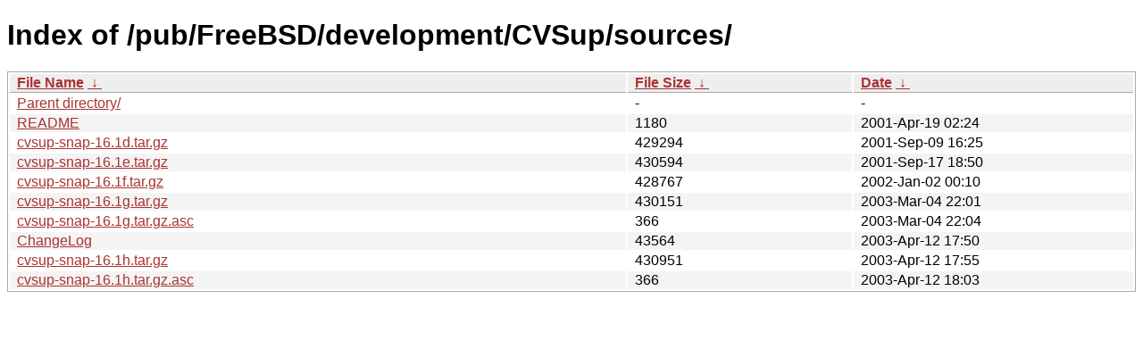

--- FILE ---
content_type: text/html
request_url: http://ftp4.us.freebsd.org/pub/FreeBSD/development/CVSup/sources/?C=M&O=A
body_size: 3014
content:
<!DOCTYPE html><html><head><meta http-equiv="content-type" content="text/html; charset=utf-8"><meta name="viewport" content="width=device-width"><style type="text/css">body,html {background:#fff;font-family:"Bitstream Vera Sans","Lucida Grande","Lucida Sans Unicode",Lucidux,Verdana,Lucida,sans-serif;}tr:nth-child(even) {background:#f4f4f4;}th,td {padding:0.1em 0.5em;}th {text-align:left;font-weight:bold;background:#eee;border-bottom:1px solid #aaa;}#list {border:1px solid #aaa;width:100%;}a {color:#a33;}a:hover {color:#e33;}</style>

<title>Index of /pub/FreeBSD/development/CVSup/sources/</title>
</head><body><h1>Index of /pub/FreeBSD/development/CVSup/sources/</h1>
<table id="list"><thead><tr><th style="width:55%"><a href="?C=N&amp;O=A">File Name</a>&nbsp;<a href="?C=N&amp;O=D">&nbsp;&darr;&nbsp;</a></th><th style="width:20%"><a href="?C=S&amp;O=A">File Size</a>&nbsp;<a href="?C=S&amp;O=D">&nbsp;&darr;&nbsp;</a></th><th style="width:25%"><a href="?C=M&amp;O=A">Date</a>&nbsp;<a href="?C=M&amp;O=D">&nbsp;&darr;&nbsp;</a></th></tr></thead>
<tbody><tr><td class="link"><a href="../?C=M&amp;O=A">Parent directory/</a></td><td class="size">-</td><td class="date">-</td></tr>
<tr><td class="link"><a href="README" title="README">README</a></td><td class="size">               1180</td><td class="date">2001-Apr-19 02:24</td></tr>
<tr><td class="link"><a href="cvsup-snap-16.1d.tar.gz" title="cvsup-snap-16.1d.tar.gz">cvsup-snap-16.1d.tar.gz</a></td><td class="size">             429294</td><td class="date">2001-Sep-09 16:25</td></tr>
<tr><td class="link"><a href="cvsup-snap-16.1e.tar.gz" title="cvsup-snap-16.1e.tar.gz">cvsup-snap-16.1e.tar.gz</a></td><td class="size">             430594</td><td class="date">2001-Sep-17 18:50</td></tr>
<tr><td class="link"><a href="cvsup-snap-16.1f.tar.gz" title="cvsup-snap-16.1f.tar.gz">cvsup-snap-16.1f.tar.gz</a></td><td class="size">             428767</td><td class="date">2002-Jan-02 00:10</td></tr>
<tr><td class="link"><a href="cvsup-snap-16.1g.tar.gz" title="cvsup-snap-16.1g.tar.gz">cvsup-snap-16.1g.tar.gz</a></td><td class="size">             430151</td><td class="date">2003-Mar-04 22:01</td></tr>
<tr><td class="link"><a href="cvsup-snap-16.1g.tar.gz.asc" title="cvsup-snap-16.1g.tar.gz.asc">cvsup-snap-16.1g.tar.gz.asc</a></td><td class="size">                366</td><td class="date">2003-Mar-04 22:04</td></tr>
<tr><td class="link"><a href="ChangeLog" title="ChangeLog">ChangeLog</a></td><td class="size">              43564</td><td class="date">2003-Apr-12 17:50</td></tr>
<tr><td class="link"><a href="cvsup-snap-16.1h.tar.gz" title="cvsup-snap-16.1h.tar.gz">cvsup-snap-16.1h.tar.gz</a></td><td class="size">             430951</td><td class="date">2003-Apr-12 17:55</td></tr>
<tr><td class="link"><a href="cvsup-snap-16.1h.tar.gz.asc" title="cvsup-snap-16.1h.tar.gz.asc">cvsup-snap-16.1h.tar.gz.asc</a></td><td class="size">                366</td><td class="date">2003-Apr-12 18:03</td></tr>
</tbody></table></body></html>